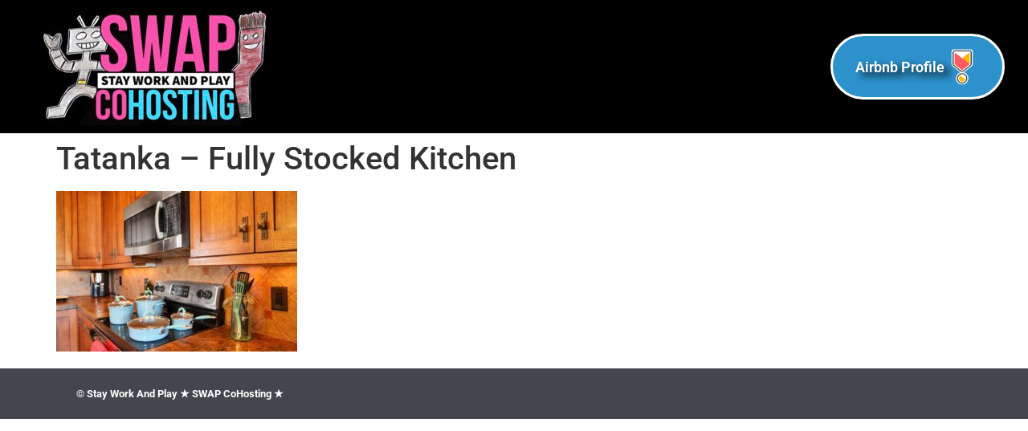

--- FILE ---
content_type: text/html; charset=UTF-8
request_url: https://stayworkandplay.com/?attachment_id=10148
body_size: 11710
content:
<!doctype html>
<html lang="en">
<head>
	<meta charset="UTF-8">
	<meta name="viewport" content="width=device-width, initial-scale=1">
	<link rel="profile" href="https://gmpg.org/xfn/11">
	<meta name='robots' content='index, follow, max-image-preview:large, max-snippet:-1, max-video-preview:-1' />

	<!-- This site is optimized with the Yoast SEO plugin v22.9 - https://yoast.com/wordpress/plugins/seo/ -->
	<title>Tatanka - Fully Stocked Kitchen - Stay Work And Play ★ SWAP CoHosting</title>
	<link rel="canonical" href="https://stayworkandplay.com/" />
	<meta property="og:locale" content="en_US" />
	<meta property="og:type" content="article" />
	<meta property="og:title" content="Tatanka - Fully Stocked Kitchen - Stay Work And Play ★ SWAP CoHosting" />
	<meta property="og:url" content="https://stayworkandplay.com/" />
	<meta property="og:site_name" content="Stay Work And Play ★ SWAP CoHosting" />
	<meta property="article:publisher" content="https://www.facebook.com/SWAPcohosting" />
	<meta property="article:modified_time" content="2021-01-20T12:49:11+00:00" />
	<meta property="og:image" content="https://stayworkandplay.com" />
	<meta property="og:image:width" content="2560" />
	<meta property="og:image:height" content="1707" />
	<meta property="og:image:type" content="image/jpeg" />
	<meta name="twitter:card" content="summary_large_image" />
	<meta name="twitter:site" content="@SWAPLoft" />
	<script type="application/ld+json" class="yoast-schema-graph">{"@context":"https://schema.org","@graph":[{"@type":"WebPage","@id":"https://stayworkandplay.com/","url":"https://stayworkandplay.com/","name":"Tatanka - Fully Stocked Kitchen - Stay Work And Play ★ SWAP CoHosting","isPartOf":{"@id":"https://stayworkandplay.com/#website"},"primaryImageOfPage":{"@id":"https://stayworkandplay.com/#primaryimage"},"image":{"@id":"https://stayworkandplay.com/#primaryimage"},"thumbnailUrl":"https://stayworkandplay.com/wp-content/uploads/2021/01/268-Wambli-Pass-0984-FULL-scaled.jpg","datePublished":"2021-01-20T12:48:48+00:00","dateModified":"2021-01-20T12:49:11+00:00","breadcrumb":{"@id":"https://stayworkandplay.com/#breadcrumb"},"inLanguage":"en","potentialAction":[{"@type":"ReadAction","target":["https://stayworkandplay.com/"]}]},{"@type":"ImageObject","inLanguage":"en","@id":"https://stayworkandplay.com/#primaryimage","url":"https://stayworkandplay.com/wp-content/uploads/2021/01/268-Wambli-Pass-0984-FULL-scaled.jpg","contentUrl":"https://stayworkandplay.com/wp-content/uploads/2021/01/268-Wambli-Pass-0984-FULL-scaled.jpg","width":2560,"height":1707},{"@type":"BreadcrumbList","@id":"https://stayworkandplay.com/#breadcrumb","itemListElement":[{"@type":"ListItem","position":1,"name":"Home","item":"https://stayworkandplay.com/"},{"@type":"ListItem","position":2,"name":"Tatanka &#8211; Fully Stocked Kitchen"}]},{"@type":"WebSite","@id":"https://stayworkandplay.com/#website","url":"https://stayworkandplay.com/","name":"Stay Work And Play ★ SWAP CoHosting","description":"Airbnb CoHost Professionals","publisher":{"@id":"https://stayworkandplay.com/#organization"},"potentialAction":[{"@type":"SearchAction","target":{"@type":"EntryPoint","urlTemplate":"https://stayworkandplay.com/?s={search_term_string}"},"query-input":"required name=search_term_string"}],"inLanguage":"en"},{"@type":"Organization","@id":"https://stayworkandplay.com/#organization","name":"Stay Work And Play ★ SWAP CoHosting","url":"https://stayworkandplay.com/","logo":{"@type":"ImageObject","inLanguage":"en","@id":"https://stayworkandplay.com/#/schema/logo/image/","url":"https://stayworkandplay.com/wp-content/uploads/2021/04/SWAP-CoHosting-Logo.jpg","contentUrl":"https://stayworkandplay.com/wp-content/uploads/2021/04/SWAP-CoHosting-Logo.jpg","width":2191,"height":1069,"caption":"Stay Work And Play ★ SWAP CoHosting"},"image":{"@id":"https://stayworkandplay.com/#/schema/logo/image/"},"sameAs":["https://www.facebook.com/SWAPcohosting","https://x.com/SWAPLoft","https://www.instagram.com/swapcohosting/"]}]}</script>
	<!-- / Yoast SEO plugin. -->


<link rel="alternate" type="application/rss+xml" title="Stay Work And Play ★ SWAP CoHosting &raquo; Feed" href="https://stayworkandplay.com/feed/" />
<link rel="alternate" type="application/rss+xml" title="Stay Work And Play ★ SWAP CoHosting &raquo; Comments Feed" href="https://stayworkandplay.com/comments/feed/" />
<link rel='stylesheet' id='premium-addons-css' href='https://stayworkandplay.com/wp-content/plugins/premium-addons-for-elementor/assets/frontend/min-css/premium-addons.min.css?ver=4.11.64' media='all' />
<link rel='stylesheet' id='premium-pro-css' href='https://stayworkandplay.com/wp-content/plugins/premium-addons-pro/assets/frontend/min-css/premium-addons.min.css?ver=2.9.39' media='all' />
<style id='wp-emoji-styles-inline-css'>

	img.wp-smiley, img.emoji {
		display: inline !important;
		border: none !important;
		box-shadow: none !important;
		height: 1em !important;
		width: 1em !important;
		margin: 0 0.07em !important;
		vertical-align: -0.1em !important;
		background: none !important;
		padding: 0 !important;
	}
</style>
<link rel='stylesheet' id='wp-block-library-css' href='https://stayworkandplay.com/wp-includes/css/dist/block-library/style.min.css?ver=6.5.7' media='all' />
<style id='pdfemb-pdf-embedder-viewer-style-inline-css'>
.wp-block-pdfemb-pdf-embedder-viewer{max-width:none}

</style>
<style id='global-styles-inline-css'>
body{--wp--preset--color--black: #000000;--wp--preset--color--cyan-bluish-gray: #abb8c3;--wp--preset--color--white: #ffffff;--wp--preset--color--pale-pink: #f78da7;--wp--preset--color--vivid-red: #cf2e2e;--wp--preset--color--luminous-vivid-orange: #ff6900;--wp--preset--color--luminous-vivid-amber: #fcb900;--wp--preset--color--light-green-cyan: #7bdcb5;--wp--preset--color--vivid-green-cyan: #00d084;--wp--preset--color--pale-cyan-blue: #8ed1fc;--wp--preset--color--vivid-cyan-blue: #0693e3;--wp--preset--color--vivid-purple: #9b51e0;--wp--preset--gradient--vivid-cyan-blue-to-vivid-purple: linear-gradient(135deg,rgba(6,147,227,1) 0%,rgb(155,81,224) 100%);--wp--preset--gradient--light-green-cyan-to-vivid-green-cyan: linear-gradient(135deg,rgb(122,220,180) 0%,rgb(0,208,130) 100%);--wp--preset--gradient--luminous-vivid-amber-to-luminous-vivid-orange: linear-gradient(135deg,rgba(252,185,0,1) 0%,rgba(255,105,0,1) 100%);--wp--preset--gradient--luminous-vivid-orange-to-vivid-red: linear-gradient(135deg,rgba(255,105,0,1) 0%,rgb(207,46,46) 100%);--wp--preset--gradient--very-light-gray-to-cyan-bluish-gray: linear-gradient(135deg,rgb(238,238,238) 0%,rgb(169,184,195) 100%);--wp--preset--gradient--cool-to-warm-spectrum: linear-gradient(135deg,rgb(74,234,220) 0%,rgb(151,120,209) 20%,rgb(207,42,186) 40%,rgb(238,44,130) 60%,rgb(251,105,98) 80%,rgb(254,248,76) 100%);--wp--preset--gradient--blush-light-purple: linear-gradient(135deg,rgb(255,206,236) 0%,rgb(152,150,240) 100%);--wp--preset--gradient--blush-bordeaux: linear-gradient(135deg,rgb(254,205,165) 0%,rgb(254,45,45) 50%,rgb(107,0,62) 100%);--wp--preset--gradient--luminous-dusk: linear-gradient(135deg,rgb(255,203,112) 0%,rgb(199,81,192) 50%,rgb(65,88,208) 100%);--wp--preset--gradient--pale-ocean: linear-gradient(135deg,rgb(255,245,203) 0%,rgb(182,227,212) 50%,rgb(51,167,181) 100%);--wp--preset--gradient--electric-grass: linear-gradient(135deg,rgb(202,248,128) 0%,rgb(113,206,126) 100%);--wp--preset--gradient--midnight: linear-gradient(135deg,rgb(2,3,129) 0%,rgb(40,116,252) 100%);--wp--preset--font-size--small: 13px;--wp--preset--font-size--medium: 20px;--wp--preset--font-size--large: 36px;--wp--preset--font-size--x-large: 42px;--wp--preset--spacing--20: 0.44rem;--wp--preset--spacing--30: 0.67rem;--wp--preset--spacing--40: 1rem;--wp--preset--spacing--50: 1.5rem;--wp--preset--spacing--60: 2.25rem;--wp--preset--spacing--70: 3.38rem;--wp--preset--spacing--80: 5.06rem;--wp--preset--shadow--natural: 6px 6px 9px rgba(0, 0, 0, 0.2);--wp--preset--shadow--deep: 12px 12px 50px rgba(0, 0, 0, 0.4);--wp--preset--shadow--sharp: 6px 6px 0px rgba(0, 0, 0, 0.2);--wp--preset--shadow--outlined: 6px 6px 0px -3px rgba(255, 255, 255, 1), 6px 6px rgba(0, 0, 0, 1);--wp--preset--shadow--crisp: 6px 6px 0px rgba(0, 0, 0, 1);}body { margin: 0;--wp--style--global--content-size: 800px;--wp--style--global--wide-size: 1200px; }.wp-site-blocks > .alignleft { float: left; margin-right: 2em; }.wp-site-blocks > .alignright { float: right; margin-left: 2em; }.wp-site-blocks > .aligncenter { justify-content: center; margin-left: auto; margin-right: auto; }:where(.wp-site-blocks) > * { margin-block-start: 24px; margin-block-end: 0; }:where(.wp-site-blocks) > :first-child:first-child { margin-block-start: 0; }:where(.wp-site-blocks) > :last-child:last-child { margin-block-end: 0; }body { --wp--style--block-gap: 24px; }:where(body .is-layout-flow)  > :first-child:first-child{margin-block-start: 0;}:where(body .is-layout-flow)  > :last-child:last-child{margin-block-end: 0;}:where(body .is-layout-flow)  > *{margin-block-start: 24px;margin-block-end: 0;}:where(body .is-layout-constrained)  > :first-child:first-child{margin-block-start: 0;}:where(body .is-layout-constrained)  > :last-child:last-child{margin-block-end: 0;}:where(body .is-layout-constrained)  > *{margin-block-start: 24px;margin-block-end: 0;}:where(body .is-layout-flex) {gap: 24px;}:where(body .is-layout-grid) {gap: 24px;}body .is-layout-flow > .alignleft{float: left;margin-inline-start: 0;margin-inline-end: 2em;}body .is-layout-flow > .alignright{float: right;margin-inline-start: 2em;margin-inline-end: 0;}body .is-layout-flow > .aligncenter{margin-left: auto !important;margin-right: auto !important;}body .is-layout-constrained > .alignleft{float: left;margin-inline-start: 0;margin-inline-end: 2em;}body .is-layout-constrained > .alignright{float: right;margin-inline-start: 2em;margin-inline-end: 0;}body .is-layout-constrained > .aligncenter{margin-left: auto !important;margin-right: auto !important;}body .is-layout-constrained > :where(:not(.alignleft):not(.alignright):not(.alignfull)){max-width: var(--wp--style--global--content-size);margin-left: auto !important;margin-right: auto !important;}body .is-layout-constrained > .alignwide{max-width: var(--wp--style--global--wide-size);}body .is-layout-flex{display: flex;}body .is-layout-flex{flex-wrap: wrap;align-items: center;}body .is-layout-flex > *{margin: 0;}body .is-layout-grid{display: grid;}body .is-layout-grid > *{margin: 0;}body{padding-top: 0px;padding-right: 0px;padding-bottom: 0px;padding-left: 0px;}a:where(:not(.wp-element-button)){text-decoration: underline;}.wp-element-button, .wp-block-button__link{background-color: #32373c;border-width: 0;color: #fff;font-family: inherit;font-size: inherit;line-height: inherit;padding: calc(0.667em + 2px) calc(1.333em + 2px);text-decoration: none;}.has-black-color{color: var(--wp--preset--color--black) !important;}.has-cyan-bluish-gray-color{color: var(--wp--preset--color--cyan-bluish-gray) !important;}.has-white-color{color: var(--wp--preset--color--white) !important;}.has-pale-pink-color{color: var(--wp--preset--color--pale-pink) !important;}.has-vivid-red-color{color: var(--wp--preset--color--vivid-red) !important;}.has-luminous-vivid-orange-color{color: var(--wp--preset--color--luminous-vivid-orange) !important;}.has-luminous-vivid-amber-color{color: var(--wp--preset--color--luminous-vivid-amber) !important;}.has-light-green-cyan-color{color: var(--wp--preset--color--light-green-cyan) !important;}.has-vivid-green-cyan-color{color: var(--wp--preset--color--vivid-green-cyan) !important;}.has-pale-cyan-blue-color{color: var(--wp--preset--color--pale-cyan-blue) !important;}.has-vivid-cyan-blue-color{color: var(--wp--preset--color--vivid-cyan-blue) !important;}.has-vivid-purple-color{color: var(--wp--preset--color--vivid-purple) !important;}.has-black-background-color{background-color: var(--wp--preset--color--black) !important;}.has-cyan-bluish-gray-background-color{background-color: var(--wp--preset--color--cyan-bluish-gray) !important;}.has-white-background-color{background-color: var(--wp--preset--color--white) !important;}.has-pale-pink-background-color{background-color: var(--wp--preset--color--pale-pink) !important;}.has-vivid-red-background-color{background-color: var(--wp--preset--color--vivid-red) !important;}.has-luminous-vivid-orange-background-color{background-color: var(--wp--preset--color--luminous-vivid-orange) !important;}.has-luminous-vivid-amber-background-color{background-color: var(--wp--preset--color--luminous-vivid-amber) !important;}.has-light-green-cyan-background-color{background-color: var(--wp--preset--color--light-green-cyan) !important;}.has-vivid-green-cyan-background-color{background-color: var(--wp--preset--color--vivid-green-cyan) !important;}.has-pale-cyan-blue-background-color{background-color: var(--wp--preset--color--pale-cyan-blue) !important;}.has-vivid-cyan-blue-background-color{background-color: var(--wp--preset--color--vivid-cyan-blue) !important;}.has-vivid-purple-background-color{background-color: var(--wp--preset--color--vivid-purple) !important;}.has-black-border-color{border-color: var(--wp--preset--color--black) !important;}.has-cyan-bluish-gray-border-color{border-color: var(--wp--preset--color--cyan-bluish-gray) !important;}.has-white-border-color{border-color: var(--wp--preset--color--white) !important;}.has-pale-pink-border-color{border-color: var(--wp--preset--color--pale-pink) !important;}.has-vivid-red-border-color{border-color: var(--wp--preset--color--vivid-red) !important;}.has-luminous-vivid-orange-border-color{border-color: var(--wp--preset--color--luminous-vivid-orange) !important;}.has-luminous-vivid-amber-border-color{border-color: var(--wp--preset--color--luminous-vivid-amber) !important;}.has-light-green-cyan-border-color{border-color: var(--wp--preset--color--light-green-cyan) !important;}.has-vivid-green-cyan-border-color{border-color: var(--wp--preset--color--vivid-green-cyan) !important;}.has-pale-cyan-blue-border-color{border-color: var(--wp--preset--color--pale-cyan-blue) !important;}.has-vivid-cyan-blue-border-color{border-color: var(--wp--preset--color--vivid-cyan-blue) !important;}.has-vivid-purple-border-color{border-color: var(--wp--preset--color--vivid-purple) !important;}.has-vivid-cyan-blue-to-vivid-purple-gradient-background{background: var(--wp--preset--gradient--vivid-cyan-blue-to-vivid-purple) !important;}.has-light-green-cyan-to-vivid-green-cyan-gradient-background{background: var(--wp--preset--gradient--light-green-cyan-to-vivid-green-cyan) !important;}.has-luminous-vivid-amber-to-luminous-vivid-orange-gradient-background{background: var(--wp--preset--gradient--luminous-vivid-amber-to-luminous-vivid-orange) !important;}.has-luminous-vivid-orange-to-vivid-red-gradient-background{background: var(--wp--preset--gradient--luminous-vivid-orange-to-vivid-red) !important;}.has-very-light-gray-to-cyan-bluish-gray-gradient-background{background: var(--wp--preset--gradient--very-light-gray-to-cyan-bluish-gray) !important;}.has-cool-to-warm-spectrum-gradient-background{background: var(--wp--preset--gradient--cool-to-warm-spectrum) !important;}.has-blush-light-purple-gradient-background{background: var(--wp--preset--gradient--blush-light-purple) !important;}.has-blush-bordeaux-gradient-background{background: var(--wp--preset--gradient--blush-bordeaux) !important;}.has-luminous-dusk-gradient-background{background: var(--wp--preset--gradient--luminous-dusk) !important;}.has-pale-ocean-gradient-background{background: var(--wp--preset--gradient--pale-ocean) !important;}.has-electric-grass-gradient-background{background: var(--wp--preset--gradient--electric-grass) !important;}.has-midnight-gradient-background{background: var(--wp--preset--gradient--midnight) !important;}.has-small-font-size{font-size: var(--wp--preset--font-size--small) !important;}.has-medium-font-size{font-size: var(--wp--preset--font-size--medium) !important;}.has-large-font-size{font-size: var(--wp--preset--font-size--large) !important;}.has-x-large-font-size{font-size: var(--wp--preset--font-size--x-large) !important;}
.wp-block-navigation a:where(:not(.wp-element-button)){color: inherit;}
.wp-block-pullquote{font-size: 1.5em;line-height: 1.6;}
</style>
<link rel='stylesheet' id='hello-elementor-css' href='https://stayworkandplay.com/wp-content/themes/hello-elementor/assets/css/reset.css?ver=3.4.4' media='all' />
<link rel='stylesheet' id='hello-elementor-theme-style-css' href='https://stayworkandplay.com/wp-content/themes/hello-elementor/assets/css/theme.css?ver=3.4.4' media='all' />
<link rel='stylesheet' id='hello-elementor-header-footer-css' href='https://stayworkandplay.com/wp-content/themes/hello-elementor/assets/css/header-footer.css?ver=3.4.4' media='all' />
<link rel='stylesheet' id='e-animation-float-css' href='https://stayworkandplay.com/wp-content/plugins/elementor/assets/lib/animations/styles/e-animation-float.min.css?ver=3.31.0-beta1' media='all' />
<link rel='stylesheet' id='e-animation-fadeInLeft-css' href='https://stayworkandplay.com/wp-content/plugins/elementor/assets/lib/animations/styles/fadeInLeft.min.css?ver=3.31.0-beta1' media='all' />
<link rel='stylesheet' id='elementor-frontend-css' href='https://stayworkandplay.com/wp-content/plugins/elementor/assets/css/frontend.min.css?ver=3.31.0-beta1' media='all' />
<link rel='stylesheet' id='widget-image-css' href='https://stayworkandplay.com/wp-content/plugins/elementor/assets/css/widget-image.min.css?ver=3.31.0-beta1' media='all' />
<link rel='stylesheet' id='widget-divider-css' href='https://stayworkandplay.com/wp-content/plugins/elementor/assets/css/widget-divider.min.css?ver=3.31.0-beta1' media='all' />
<link rel='stylesheet' id='e-animation-fadeInRight-css' href='https://stayworkandplay.com/wp-content/plugins/elementor/assets/lib/animations/styles/fadeInRight.min.css?ver=3.31.0-beta1' media='all' />
<link rel='stylesheet' id='pa-glass-css' href='https://stayworkandplay.com/wp-content/plugins/premium-addons-for-elementor/assets/frontend/min-css/liquid-glass.min.css?ver=4.11.64' media='all' />
<link rel='stylesheet' id='pa-btn-css' href='https://stayworkandplay.com/wp-content/plugins/premium-addons-for-elementor/assets/frontend/min-css/button-line.min.css?ver=4.11.64' media='all' />
<link rel='stylesheet' id='e-sticky-css' href='https://stayworkandplay.com/wp-content/plugins/elementor-pro/assets/css/modules/sticky.min.css?ver=3.30.0-beta1' media='all' />
<link rel='stylesheet' id='e-animation-fadeInDown-css' href='https://stayworkandplay.com/wp-content/plugins/elementor/assets/lib/animations/styles/fadeInDown.min.css?ver=3.31.0-beta1' media='all' />
<link rel='stylesheet' id='widget-heading-css' href='https://stayworkandplay.com/wp-content/plugins/elementor/assets/css/widget-heading.min.css?ver=3.31.0-beta1' media='all' />
<link rel='stylesheet' id='elementor-icons-css' href='https://stayworkandplay.com/wp-content/plugins/elementor/assets/lib/eicons/css/elementor-icons.min.css?ver=5.43.0' media='all' />
<link rel='stylesheet' id='elementor-post-7602-css' href='https://stayworkandplay.com/wp-content/uploads/elementor/css/post-7602.css?ver=1768422782' media='all' />
<link rel='stylesheet' id='font-awesome-5-all-css' href='https://stayworkandplay.com/wp-content/plugins/elementor/assets/lib/font-awesome/css/all.min.css?ver=4.11.64' media='all' />
<link rel='stylesheet' id='font-awesome-4-shim-css' href='https://stayworkandplay.com/wp-content/plugins/elementor/assets/lib/font-awesome/css/v4-shims.min.css?ver=3.31.0-beta1' media='all' />
<link rel='stylesheet' id='elementor-post-8827-css' href='https://stayworkandplay.com/wp-content/uploads/elementor/css/post-8827.css?ver=1768422783' media='all' />
<link rel='stylesheet' id='elementor-post-9118-css' href='https://stayworkandplay.com/wp-content/uploads/elementor/css/post-9118.css?ver=1768422783' media='all' />
<link rel='stylesheet' id='elementor-gf-local-roboto-css' href='https://stayworkandplay.com/wp-content/uploads/elementor/google-fonts/css/roboto.css?ver=1742244263' media='all' />
<link rel='stylesheet' id='elementor-gf-local-robotoslab-css' href='https://stayworkandplay.com/wp-content/uploads/elementor/google-fonts/css/robotoslab.css?ver=1742244275' media='all' />
<script src="https://stayworkandplay.com/wp-includes/js/jquery/jquery.min.js?ver=3.7.1" id="jquery-core-js"></script>
<script src="https://stayworkandplay.com/wp-includes/js/jquery/jquery-migrate.min.js?ver=3.4.1" id="jquery-migrate-js"></script>
<script src="https://stayworkandplay.com/wp-content/plugins/elementor/assets/lib/font-awesome/js/v4-shims.min.js?ver=3.31.0-beta1" id="font-awesome-4-shim-js"></script>
<link rel="https://api.w.org/" href="https://stayworkandplay.com/wp-json/" /><link rel="alternate" type="application/json" href="https://stayworkandplay.com/wp-json/wp/v2/media/10148" /><link rel="EditURI" type="application/rsd+xml" title="RSD" href="https://stayworkandplay.com/xmlrpc.php?rsd" />
<meta name="generator" content="WordPress 6.5.7" />
<link rel='shortlink' href='https://stayworkandplay.com/?p=10148' />
<link rel="alternate" type="application/json+oembed" href="https://stayworkandplay.com/wp-json/oembed/1.0/embed?url=https%3A%2F%2Fstayworkandplay.com%2F%3Fattachment_id%3D10148" />
<link rel="alternate" type="text/xml+oembed" href="https://stayworkandplay.com/wp-json/oembed/1.0/embed?url=https%3A%2F%2Fstayworkandplay.com%2F%3Fattachment_id%3D10148&#038;format=xml" />
<meta name="generator" content="Elementor 3.31.0-beta1; features: e_element_cache; settings: css_print_method-external, google_font-enabled, font_display-auto">
			<style>
				.e-con.e-parent:nth-of-type(n+4):not(.e-lazyloaded):not(.e-no-lazyload),
				.e-con.e-parent:nth-of-type(n+4):not(.e-lazyloaded):not(.e-no-lazyload) * {
					background-image: none !important;
				}
				@media screen and (max-height: 1024px) {
					.e-con.e-parent:nth-of-type(n+3):not(.e-lazyloaded):not(.e-no-lazyload),
					.e-con.e-parent:nth-of-type(n+3):not(.e-lazyloaded):not(.e-no-lazyload) * {
						background-image: none !important;
					}
				}
				@media screen and (max-height: 640px) {
					.e-con.e-parent:nth-of-type(n+2):not(.e-lazyloaded):not(.e-no-lazyload),
					.e-con.e-parent:nth-of-type(n+2):not(.e-lazyloaded):not(.e-no-lazyload) * {
						background-image: none !important;
					}
				}
			</style>
			<link rel="icon" href="https://stayworkandplay.com/wp-content/uploads/2021/06/5_Star_Favicon_SWAP_CoHosting-removebg-preview-150x150.png" sizes="32x32" />
<link rel="icon" href="https://stayworkandplay.com/wp-content/uploads/2021/06/5_Star_Favicon_SWAP_CoHosting-removebg-preview-300x300.png" sizes="192x192" />
<link rel="apple-touch-icon" href="https://stayworkandplay.com/wp-content/uploads/2021/06/5_Star_Favicon_SWAP_CoHosting-removebg-preview-300x300.png" />
<meta name="msapplication-TileImage" content="https://stayworkandplay.com/wp-content/uploads/2021/06/5_Star_Favicon_SWAP_CoHosting-removebg-preview-300x300.png" />
</head>
<body data-rsssl=1 class="attachment attachment-template-default single single-attachment postid-10148 attachmentid-10148 attachment-jpeg wp-custom-logo wp-embed-responsive hello-elementor-default elementor-default elementor-kit-7602">


<a class="skip-link screen-reader-text" href="#content">Skip to content</a>

		<div data-elementor-type="header" data-elementor-id="8827" class="elementor elementor-8827 elementor-location-header" data-elementor-post-type="elementor_library">
					<header class="elementor-section elementor-top-section elementor-element elementor-element-bd9fb7f elementor-section-content-middle elementor-section-height-min-height elementor-section-full_width elementor-section-height-default elementor-section-items-middle elementor-invisible" data-id="bd9fb7f" data-element_type="section" data-settings="{&quot;background_background&quot;:&quot;classic&quot;,&quot;sticky&quot;:&quot;top&quot;,&quot;animation&quot;:&quot;fadeInDown&quot;,&quot;sticky_on&quot;:[&quot;desktop&quot;],&quot;sticky_offset&quot;:0,&quot;sticky_effects_offset&quot;:0,&quot;sticky_anchor_link_offset&quot;:0}">
						<div class="elementor-container elementor-column-gap-no">
					<div class="elementor-column elementor-col-50 elementor-top-column elementor-element elementor-element-b60d27c" data-id="b60d27c" data-element_type="column">
			<div class="elementor-widget-wrap elementor-element-populated">
						<section class="elementor-section elementor-inner-section elementor-element elementor-element-bc64036 elementor-section-boxed elementor-section-height-default elementor-section-height-default" data-id="bc64036" data-element_type="section">
						<div class="elementor-container elementor-column-gap-default">
					<div class="elementor-column elementor-col-100 elementor-inner-column elementor-element elementor-element-2149285" data-id="2149285" data-element_type="column">
			<div class="elementor-widget-wrap elementor-element-populated">
						<div class="elementor-element elementor-element-8c39362 elementor-hidden-phone elementor-invisible elementor-widget elementor-widget-image" data-id="8c39362" data-element_type="widget" data-settings="{&quot;_animation&quot;:&quot;fadeInLeft&quot;}" data-widget_type="image.default">
				<div class="elementor-widget-container">
																<a href="https://stayworkandplay.com/" target="_blank">
							<img width="300" height="146" src="https://stayworkandplay.com/wp-content/uploads/2021/04/SWAP-CoHosting-Logo-300x146.jpg" class="elementor-animation-float attachment-medium size-medium wp-image-11816" alt="" srcset="https://stayworkandplay.com/wp-content/uploads/2021/04/SWAP-CoHosting-Logo-300x146.jpg 300w, https://stayworkandplay.com/wp-content/uploads/2021/04/SWAP-CoHosting-Logo-1024x500.jpg 1024w, https://stayworkandplay.com/wp-content/uploads/2021/04/SWAP-CoHosting-Logo-768x375.jpg 768w, https://stayworkandplay.com/wp-content/uploads/2021/04/SWAP-CoHosting-Logo-1536x749.jpg 1536w, https://stayworkandplay.com/wp-content/uploads/2021/04/SWAP-CoHosting-Logo-2048x999.jpg 2048w" sizes="(max-width: 300px) 100vw, 300px" />								</a>
															</div>
				</div>
					</div>
		</div>
					</div>
		</section>
				<div class="elementor-element elementor-element-61480f9 elementor-hidden-desktop elementor-hidden-tablet elementor-invisible elementor-widget elementor-widget-image" data-id="61480f9" data-element_type="widget" data-settings="{&quot;_animation&quot;:&quot;fadeInLeft&quot;}" data-widget_type="image.default">
				<div class="elementor-widget-container">
																<a href="https://stayworkandplay.com/" target="_blank">
							<img width="300" height="146" src="https://stayworkandplay.com/wp-content/uploads/2021/04/SWAP-CoHosting-Logo-300x146.jpg" class="elementor-animation-float attachment-medium size-medium wp-image-11816" alt="" srcset="https://stayworkandplay.com/wp-content/uploads/2021/04/SWAP-CoHosting-Logo-300x146.jpg 300w, https://stayworkandplay.com/wp-content/uploads/2021/04/SWAP-CoHosting-Logo-1024x500.jpg 1024w, https://stayworkandplay.com/wp-content/uploads/2021/04/SWAP-CoHosting-Logo-768x375.jpg 768w, https://stayworkandplay.com/wp-content/uploads/2021/04/SWAP-CoHosting-Logo-1536x749.jpg 1536w, https://stayworkandplay.com/wp-content/uploads/2021/04/SWAP-CoHosting-Logo-2048x999.jpg 2048w" sizes="(max-width: 300px) 100vw, 300px" />								</a>
															</div>
				</div>
					</div>
		</div>
				<div class="elementor-column elementor-col-50 elementor-top-column elementor-element elementor-element-b53fdcb" data-id="b53fdcb" data-element_type="column">
			<div class="elementor-widget-wrap elementor-element-populated">
						<section class="elementor-section elementor-inner-section elementor-element elementor-element-211859e elementor-hidden-phone elementor-section-boxed elementor-section-height-default elementor-section-height-default" data-id="211859e" data-element_type="section">
						<div class="elementor-container elementor-column-gap-default">
					<div class="elementor-column elementor-col-50 elementor-inner-column elementor-element elementor-element-2959677 elementor-hidden-phone" data-id="2959677" data-element_type="column">
			<div class="elementor-widget-wrap elementor-element-populated">
						<div class="elementor-element elementor-element-0877300 elementor-widget-divider--view-line elementor-widget elementor-widget-divider" data-id="0877300" data-element_type="widget" data-widget_type="divider.default">
				<div class="elementor-widget-container">
							<div class="elementor-divider">
			<span class="elementor-divider-separator">
						</span>
		</div>
						</div>
				</div>
					</div>
		</div>
				<div class="elementor-column elementor-col-50 elementor-inner-column elementor-element elementor-element-63dd388" data-id="63dd388" data-element_type="column">
			<div class="elementor-widget-wrap elementor-element-populated">
						<div class="elementor-element elementor-element-a3c3fd9 elementor-invisible elementor-widget elementor-widget-premium-addon-button" data-id="a3c3fd9" data-element_type="widget" data-settings="{&quot;_animation&quot;:&quot;fadeInRight&quot;}" data-widget_type="premium-addon-button.default">
				<div class="elementor-widget-container">
					

		<a class="premium-button premium-button-style5 premium-btn-lg premium-button-style5-radialout" href="https://www.airbnb.com/users/3323899/listings?user_id=3323899&#038;s=2" target="_blank">
			<div class="premium-button-text-icon-wrapper">
				
																		<svg xmlns="http://www.w3.org/2000/svg" viewBox="0 0 69 115"><path d="m68.9983171 49.2200074c-.001683 2.9358823-1.6459025 5.8024264-4.3974878 7.8470588l-24.4344147 19.1542647c8.3944391 2.4623529 14.5287074 10.2519117 14.5287074 19.4840441 0 11.207426-9.0423659 20.294118-20.195122 20.294118s-20.195122-9.086692-20.195122-20.294118c0-9.2422794 6.1460488-17.0402941 14.5556342-19.4925l-24.52360976-19.1965441c-3.0612439-2.6399265-4.33858537-4.8705883-4.33690244-7.7963235v-40.94507358c.00168293-3.51933823 3.81014634-7.27882353 7.30895122-7.27544117h54.38209758c3.5004878.00338235 7.3089512 3.75948529 7.3072683 7.27544117-.001683 4.01992648-.001683 9.08161768 0 19.95419118v.8625c.0016829 11.8314706.0016829 16.3807353 0 20.1283824" fill="#fff"></path><path d="m62.2682927 48.35125c0 1.5778676-.9542195 3.2605882-2.6926829 4.5661765l-22.4872683 17.8503676c-1.5533415 1.2294853-3.589683 1.2311765-5.1379756 0l-22.49400005-17.8233088c-2.04307317-1.7875735-2.72465853-2.9950735-2.72465853-4.5915441v-37.2058824c0-1.40536762 1.98080488-3.38404409 3.36417068-3.38235292h48.806561c1.3867317.00169118 3.3658537 1.97867647 3.3658537 3.38235292-.0016829 3.6529412-.0016829 8.2529412 0 18.1327941v.7847059c.0016829 10.7474265.0016829 14.882353 0 18.2866912m3.3658536-18.2883824v-.7830147c-.0016829-9.8781617-.0016829-14.4798529 0-18.1311029.001683-3.2775-3.4887073-6.76301471-6.7300243-6.76639706h-48.806561c-3.23963417-.00338235-6.73002441 3.48720588-6.73170734 6.76470586v37.2058824c-.00168293 2.7058823 1.16626829 4.7691176 3.94478049 7.1959559l22.55290245 17.8740441c2.7700975 2.2019117 6.5331219 2.2002206 9.3099512-.0016912l22.4552927-17.8216176c2.5041951-1.8839706 4.0036829-4.5306618 4.0053658-7.2466912.001683-3.4060294.001683-7.5392647 0-18.2900736m-31.1341463 79.1724264c-7.4351707 0-13.4634146-6.057794-13.4634146-13.5294116 0-7.4716177 6.0282439-13.5294118 13.4634146-13.5294118s13.4634146 6.0577941 13.4634146 13.5294118c0 7.4716176-6.0282439 13.5294116-13.4634146 13.5294116m0-30.4411764c-9.2948049 0-16.8292683 7.5713971-16.8292683 16.9117648 0 9.3403676 7.5344634 16.9117646 16.8292683 16.9117646s16.8292683-7.571397 16.8292683-16.9117646c0-9.3403677-7.5344634-16.9117648-16.8292683-16.9117648" fill="#484848"></path><path d="m10.394261 49.4396912 48.5086829-38.2933088v38.0514705l-24.4529268 19.2438971zm34.0668146 50.0217867c-1.4826585 4.1095591-5.3045854 7.0538971-9.8299756 7.0538971-5.8060976 0-10.511561-4.824926-10.511561-10.7727941 0-3.6833824 1.8091464-6.9270588 4.5607317-8.8702206z" fill="#ffb400"></path><path d="m34.451 68.647-24.354-19.448v-38.052l48.805 38.052z" fill="#ff5a5f"></path></svg>															
									<span >
						Airbnb Profile					</span>
							</div>

			
			
			
		</a>


						</div>
				</div>
					</div>
		</div>
					</div>
		</section>
				<section class="elementor-section elementor-inner-section elementor-element elementor-element-0bc7a99 elementor-hidden-desktop elementor-hidden-tablet elementor-section-boxed elementor-section-height-default elementor-section-height-default" data-id="0bc7a99" data-element_type="section">
						<div class="elementor-container elementor-column-gap-default">
					<div class="elementor-column elementor-col-50 elementor-inner-column elementor-element elementor-element-fe73f8a elementor-hidden-phone" data-id="fe73f8a" data-element_type="column">
			<div class="elementor-widget-wrap elementor-element-populated">
						<div class="elementor-element elementor-element-4da2d77 elementor-widget-divider--view-line elementor-widget elementor-widget-divider" data-id="4da2d77" data-element_type="widget" data-widget_type="divider.default">
				<div class="elementor-widget-container">
							<div class="elementor-divider">
			<span class="elementor-divider-separator">
						</span>
		</div>
						</div>
				</div>
					</div>
		</div>
				<div class="elementor-column elementor-col-50 elementor-inner-column elementor-element elementor-element-37ade10" data-id="37ade10" data-element_type="column">
			<div class="elementor-widget-wrap elementor-element-populated">
						<div class="elementor-element elementor-element-4417807 elementor-invisible elementor-widget elementor-widget-premium-addon-button" data-id="4417807" data-element_type="widget" data-settings="{&quot;_animation&quot;:&quot;fadeInRight&quot;}" data-widget_type="premium-addon-button.default">
				<div class="elementor-widget-container">
					

		<a class="premium-button premium-button-style5 premium-btn-lg premium-button-style5-radialout" href="https://www.airbnb.com/users/3323899/listings?user_id=3323899&#038;s=2" target="_blank">
			<div class="premium-button-text-icon-wrapper">
				
																		<svg xmlns="http://www.w3.org/2000/svg" viewBox="0 0 69 115"><path d="m68.9983171 49.2200074c-.001683 2.9358823-1.6459025 5.8024264-4.3974878 7.8470588l-24.4344147 19.1542647c8.3944391 2.4623529 14.5287074 10.2519117 14.5287074 19.4840441 0 11.207426-9.0423659 20.294118-20.195122 20.294118s-20.195122-9.086692-20.195122-20.294118c0-9.2422794 6.1460488-17.0402941 14.5556342-19.4925l-24.52360976-19.1965441c-3.0612439-2.6399265-4.33858537-4.8705883-4.33690244-7.7963235v-40.94507358c.00168293-3.51933823 3.81014634-7.27882353 7.30895122-7.27544117h54.38209758c3.5004878.00338235 7.3089512 3.75948529 7.3072683 7.27544117-.001683 4.01992648-.001683 9.08161768 0 19.95419118v.8625c.0016829 11.8314706.0016829 16.3807353 0 20.1283824" fill="#fff"></path><path d="m62.2682927 48.35125c0 1.5778676-.9542195 3.2605882-2.6926829 4.5661765l-22.4872683 17.8503676c-1.5533415 1.2294853-3.589683 1.2311765-5.1379756 0l-22.49400005-17.8233088c-2.04307317-1.7875735-2.72465853-2.9950735-2.72465853-4.5915441v-37.2058824c0-1.40536762 1.98080488-3.38404409 3.36417068-3.38235292h48.806561c1.3867317.00169118 3.3658537 1.97867647 3.3658537 3.38235292-.0016829 3.6529412-.0016829 8.2529412 0 18.1327941v.7847059c.0016829 10.7474265.0016829 14.882353 0 18.2866912m3.3658536-18.2883824v-.7830147c-.0016829-9.8781617-.0016829-14.4798529 0-18.1311029.001683-3.2775-3.4887073-6.76301471-6.7300243-6.76639706h-48.806561c-3.23963417-.00338235-6.73002441 3.48720588-6.73170734 6.76470586v37.2058824c-.00168293 2.7058823 1.16626829 4.7691176 3.94478049 7.1959559l22.55290245 17.8740441c2.7700975 2.2019117 6.5331219 2.2002206 9.3099512-.0016912l22.4552927-17.8216176c2.5041951-1.8839706 4.0036829-4.5306618 4.0053658-7.2466912.001683-3.4060294.001683-7.5392647 0-18.2900736m-31.1341463 79.1724264c-7.4351707 0-13.4634146-6.057794-13.4634146-13.5294116 0-7.4716177 6.0282439-13.5294118 13.4634146-13.5294118s13.4634146 6.0577941 13.4634146 13.5294118c0 7.4716176-6.0282439 13.5294116-13.4634146 13.5294116m0-30.4411764c-9.2948049 0-16.8292683 7.5713971-16.8292683 16.9117648 0 9.3403676 7.5344634 16.9117646 16.8292683 16.9117646s16.8292683-7.571397 16.8292683-16.9117646c0-9.3403677-7.5344634-16.9117648-16.8292683-16.9117648" fill="#484848"></path><path d="m10.394261 49.4396912 48.5086829-38.2933088v38.0514705l-24.4529268 19.2438971zm34.0668146 50.0217867c-1.4826585 4.1095591-5.3045854 7.0538971-9.8299756 7.0538971-5.8060976 0-10.511561-4.824926-10.511561-10.7727941 0-3.6833824 1.8091464-6.9270588 4.5607317-8.8702206z" fill="#ffb400"></path><path d="m34.451 68.647-24.354-19.448v-38.052l48.805 38.052z" fill="#ff5a5f"></path></svg>															
									<span >
						Airbnb Profile					</span>
							</div>

			
			
			
		</a>


						</div>
				</div>
					</div>
		</div>
					</div>
		</section>
					</div>
		</div>
					</div>
		</header>
				</div>
		
<main id="content" class="site-main post-10148 attachment type-attachment status-inherit hentry">

			<div class="page-header">
			<h1 class="entry-title">Tatanka &#8211; Fully Stocked Kitchen</h1>		</div>
	
	<div class="page-content">
		<p class="attachment"><a href='https://stayworkandplay.com/wp-content/uploads/2021/01/268-Wambli-Pass-0984-FULL-scaled.jpg'><img fetchpriority="high" decoding="async" width="300" height="200" src="https://stayworkandplay.com/wp-content/uploads/2021/01/268-Wambli-Pass-0984-FULL-300x200.jpg" class="attachment-medium size-medium" alt="" srcset="https://stayworkandplay.com/wp-content/uploads/2021/01/268-Wambli-Pass-0984-FULL-300x200.jpg 300w, https://stayworkandplay.com/wp-content/uploads/2021/01/268-Wambli-Pass-0984-FULL-1024x683.jpg 1024w, https://stayworkandplay.com/wp-content/uploads/2021/01/268-Wambli-Pass-0984-FULL-768x512.jpg 768w, https://stayworkandplay.com/wp-content/uploads/2021/01/268-Wambli-Pass-0984-FULL-1536x1024.jpg 1536w, https://stayworkandplay.com/wp-content/uploads/2021/01/268-Wambli-Pass-0984-FULL-2048x1365.jpg 2048w" sizes="(max-width: 300px) 100vw, 300px" /></a></p>

		
			</div>

	
</main>

			<div data-elementor-type="footer" data-elementor-id="9118" class="elementor elementor-9118 elementor-location-footer" data-elementor-post-type="elementor_library">
					<footer class="elementor-section elementor-top-section elementor-element elementor-element-22076e06 elementor-section-height-min-height elementor-section-content-middle elementor-section-boxed elementor-section-height-default elementor-section-items-middle" data-id="22076e06" data-element_type="section" data-settings="{&quot;background_background&quot;:&quot;classic&quot;}">
						<div class="elementor-container elementor-column-gap-default">
					<div class="elementor-column elementor-col-100 elementor-top-column elementor-element elementor-element-36a3883d" data-id="36a3883d" data-element_type="column">
			<div class="elementor-widget-wrap elementor-element-populated">
						<div class="elementor-element elementor-element-dc05750 elementor-widget elementor-widget-heading" data-id="dc05750" data-element_type="widget" data-widget_type="heading.default">
				<div class="elementor-widget-container">
					<p class="elementor-heading-title elementor-size-default"><a href="https://StayWorkAndPlay.com/Airbnb-CoHost" target="_blank">© Stay Work And Play ★ SWAP CoHosting ★</a></p>				</div>
				</div>
					</div>
		</div>
					</div>
		</footer>
				</div>
		
<script>
  (function(i,s,o,g,r,a,m){i['GoogleAnalyticsObject']=r;i[r]=i[r]||function(){
  (i[r].q=i[r].q||[]).push(arguments)},i[r].l=1*new Date();a=s.createElement(o),
  m=s.getElementsByTagName(o)[0];a.async=1;a.src=g;m.parentNode.insertBefore(a,m)
  })(window,document,'script','https://www.google-analytics.com/analytics.js','ga');

  ga('create', 'UA-91555286-1', 'auto');
  ga('send', 'pageview');

</script>			<script>
				const lazyloadRunObserver = () => {
					const lazyloadBackgrounds = document.querySelectorAll( `.e-con.e-parent:not(.e-lazyloaded)` );
					const lazyloadBackgroundObserver = new IntersectionObserver( ( entries ) => {
						entries.forEach( ( entry ) => {
							if ( entry.isIntersecting ) {
								let lazyloadBackground = entry.target;
								if( lazyloadBackground ) {
									lazyloadBackground.classList.add( 'e-lazyloaded' );
								}
								lazyloadBackgroundObserver.unobserve( entry.target );
							}
						});
					}, { rootMargin: '200px 0px 200px 0px' } );
					lazyloadBackgrounds.forEach( ( lazyloadBackground ) => {
						lazyloadBackgroundObserver.observe( lazyloadBackground );
					} );
				};
				const events = [
					'DOMContentLoaded',
					'elementor/lazyload/observe',
				];
				events.forEach( ( event ) => {
					document.addEventListener( event, lazyloadRunObserver );
				} );
			</script>
			<script id="rocket-browser-checker-js-after">
"use strict";var _createClass=function(){function defineProperties(target,props){for(var i=0;i<props.length;i++){var descriptor=props[i];descriptor.enumerable=descriptor.enumerable||!1,descriptor.configurable=!0,"value"in descriptor&&(descriptor.writable=!0),Object.defineProperty(target,descriptor.key,descriptor)}}return function(Constructor,protoProps,staticProps){return protoProps&&defineProperties(Constructor.prototype,protoProps),staticProps&&defineProperties(Constructor,staticProps),Constructor}}();function _classCallCheck(instance,Constructor){if(!(instance instanceof Constructor))throw new TypeError("Cannot call a class as a function")}var RocketBrowserCompatibilityChecker=function(){function RocketBrowserCompatibilityChecker(options){_classCallCheck(this,RocketBrowserCompatibilityChecker),this.passiveSupported=!1,this._checkPassiveOption(this),this.options=!!this.passiveSupported&&options}return _createClass(RocketBrowserCompatibilityChecker,[{key:"_checkPassiveOption",value:function(self){try{var options={get passive(){return!(self.passiveSupported=!0)}};window.addEventListener("test",null,options),window.removeEventListener("test",null,options)}catch(err){self.passiveSupported=!1}}},{key:"initRequestIdleCallback",value:function(){!1 in window&&(window.requestIdleCallback=function(cb){var start=Date.now();return setTimeout(function(){cb({didTimeout:!1,timeRemaining:function(){return Math.max(0,50-(Date.now()-start))}})},1)}),!1 in window&&(window.cancelIdleCallback=function(id){return clearTimeout(id)})}},{key:"isDataSaverModeOn",value:function(){return"connection"in navigator&&!0===navigator.connection.saveData}},{key:"supportsLinkPrefetch",value:function(){var elem=document.createElement("link");return elem.relList&&elem.relList.supports&&elem.relList.supports("prefetch")&&window.IntersectionObserver&&"isIntersecting"in IntersectionObserverEntry.prototype}},{key:"isSlowConnection",value:function(){return"connection"in navigator&&"effectiveType"in navigator.connection&&("2g"===navigator.connection.effectiveType||"slow-2g"===navigator.connection.effectiveType)}}]),RocketBrowserCompatibilityChecker}();
</script>
<script id="rocket-preload-links-js-extra">
var RocketPreloadLinksConfig = {"excludeUris":"\/cherry-a-new-calendar\/|\/sean\/|\/augie\/|\/imn\/|\/superwomen\/|\/(?:.+\/)?feed(?:\/(?:.+\/?)?)?$|\/(?:.+\/)?embed\/|\/(index.php\/)?(.*)wp-json(\/.*|$)|\/refer\/|\/go\/|\/recommend\/|\/recommends\/","usesTrailingSlash":"","imageExt":"jpg|jpeg|gif|png|tiff|bmp|webp|avif|pdf|doc|docx|xls|xlsx|php","fileExt":"jpg|jpeg|gif|png|tiff|bmp|webp|avif|pdf|doc|docx|xls|xlsx|php|html|htm","siteUrl":"https:\/\/stayworkandplay.com","onHoverDelay":"100","rateThrottle":"3"};
</script>
<script id="rocket-preload-links-js-after">
(function() {
"use strict";var r="function"==typeof Symbol&&"symbol"==typeof Symbol.iterator?function(e){return typeof e}:function(e){return e&&"function"==typeof Symbol&&e.constructor===Symbol&&e!==Symbol.prototype?"symbol":typeof e},e=function(){function i(e,t){for(var n=0;n<t.length;n++){var i=t[n];i.enumerable=i.enumerable||!1,i.configurable=!0,"value"in i&&(i.writable=!0),Object.defineProperty(e,i.key,i)}}return function(e,t,n){return t&&i(e.prototype,t),n&&i(e,n),e}}();function i(e,t){if(!(e instanceof t))throw new TypeError("Cannot call a class as a function")}var t=function(){function n(e,t){i(this,n),this.browser=e,this.config=t,this.options=this.browser.options,this.prefetched=new Set,this.eventTime=null,this.threshold=1111,this.numOnHover=0}return e(n,[{key:"init",value:function(){!this.browser.supportsLinkPrefetch()||this.browser.isDataSaverModeOn()||this.browser.isSlowConnection()||(this.regex={excludeUris:RegExp(this.config.excludeUris,"i"),images:RegExp(".("+this.config.imageExt+")$","i"),fileExt:RegExp(".("+this.config.fileExt+")$","i")},this._initListeners(this))}},{key:"_initListeners",value:function(e){-1<this.config.onHoverDelay&&document.addEventListener("mouseover",e.listener.bind(e),e.listenerOptions),document.addEventListener("mousedown",e.listener.bind(e),e.listenerOptions),document.addEventListener("touchstart",e.listener.bind(e),e.listenerOptions)}},{key:"listener",value:function(e){var t=e.target.closest("a"),n=this._prepareUrl(t);if(null!==n)switch(e.type){case"mousedown":case"touchstart":this._addPrefetchLink(n);break;case"mouseover":this._earlyPrefetch(t,n,"mouseout")}}},{key:"_earlyPrefetch",value:function(t,e,n){var i=this,r=setTimeout(function(){if(r=null,0===i.numOnHover)setTimeout(function(){return i.numOnHover=0},1e3);else if(i.numOnHover>i.config.rateThrottle)return;i.numOnHover++,i._addPrefetchLink(e)},this.config.onHoverDelay);t.addEventListener(n,function e(){t.removeEventListener(n,e,{passive:!0}),null!==r&&(clearTimeout(r),r=null)},{passive:!0})}},{key:"_addPrefetchLink",value:function(i){return this.prefetched.add(i.href),new Promise(function(e,t){var n=document.createElement("link");n.rel="prefetch",n.href=i.href,n.onload=e,n.onerror=t,document.head.appendChild(n)}).catch(function(){})}},{key:"_prepareUrl",value:function(e){if(null===e||"object"!==(void 0===e?"undefined":r(e))||!1 in e||-1===["http:","https:"].indexOf(e.protocol))return null;var t=e.href.substring(0,this.config.siteUrl.length),n=this._getPathname(e.href,t),i={original:e.href,protocol:e.protocol,origin:t,pathname:n,href:t+n};return this._isLinkOk(i)?i:null}},{key:"_getPathname",value:function(e,t){var n=t?e.substring(this.config.siteUrl.length):e;return n.startsWith("/")||(n="/"+n),this._shouldAddTrailingSlash(n)?n+"/":n}},{key:"_shouldAddTrailingSlash",value:function(e){return this.config.usesTrailingSlash&&!e.endsWith("/")&&!this.regex.fileExt.test(e)}},{key:"_isLinkOk",value:function(e){return null!==e&&"object"===(void 0===e?"undefined":r(e))&&(!this.prefetched.has(e.href)&&e.origin===this.config.siteUrl&&-1===e.href.indexOf("?")&&-1===e.href.indexOf("#")&&!this.regex.excludeUris.test(e.href)&&!this.regex.images.test(e.href))}}],[{key:"run",value:function(){"undefined"!=typeof RocketPreloadLinksConfig&&new n(new RocketBrowserCompatibilityChecker({capture:!0,passive:!0}),RocketPreloadLinksConfig).init()}}]),n}();t.run();
}());
</script>
<script src="https://stayworkandplay.com/wp-content/plugins/elementor/assets/js/webpack.runtime.min.js?ver=3.31.0-beta1" id="elementor-webpack-runtime-js"></script>
<script src="https://stayworkandplay.com/wp-content/plugins/elementor/assets/js/frontend-modules.min.js?ver=3.31.0-beta1" id="elementor-frontend-modules-js"></script>
<script src="https://stayworkandplay.com/wp-includes/js/jquery/ui/core.min.js?ver=1.13.2" id="jquery-ui-core-js"></script>
<script id="elementor-frontend-js-extra">
var PremiumSettings = {"ajaxurl":"https:\/\/stayworkandplay.com\/wp-admin\/admin-ajax.php","nonce":"c4b0cac870"};
</script>
<script id="elementor-frontend-js-before">
var elementorFrontendConfig = {"environmentMode":{"edit":false,"wpPreview":false,"isScriptDebug":false},"i18n":{"shareOnFacebook":"Share on Facebook","shareOnTwitter":"Share on Twitter","pinIt":"Pin it","download":"Download","downloadImage":"Download image","fullscreen":"Fullscreen","zoom":"Zoom","share":"Share","playVideo":"Play Video","previous":"Previous","next":"Next","close":"Close","a11yCarouselPrevSlideMessage":"Previous slide","a11yCarouselNextSlideMessage":"Next slide","a11yCarouselFirstSlideMessage":"This is the first slide","a11yCarouselLastSlideMessage":"This is the last slide","a11yCarouselPaginationBulletMessage":"Go to slide"},"is_rtl":false,"breakpoints":{"xs":0,"sm":480,"md":768,"lg":1025,"xl":1440,"xxl":1600},"responsive":{"breakpoints":{"mobile":{"label":"Mobile Portrait","value":767,"default_value":767,"direction":"max","is_enabled":true},"mobile_extra":{"label":"Mobile Landscape","value":880,"default_value":880,"direction":"max","is_enabled":false},"tablet":{"label":"Tablet Portrait","value":1024,"default_value":1024,"direction":"max","is_enabled":true},"tablet_extra":{"label":"Tablet Landscape","value":1200,"default_value":1200,"direction":"max","is_enabled":false},"laptop":{"label":"Laptop","value":1366,"default_value":1366,"direction":"max","is_enabled":false},"widescreen":{"label":"Widescreen","value":2400,"default_value":2400,"direction":"min","is_enabled":false}},
"hasCustomBreakpoints":false},"version":"3.31.0-beta1","is_static":false,"experimentalFeatures":{"e_element_cache":true,"home_screen":true,"global_classes_should_enforce_capabilities":true,"e_variables":true,"cloud-library":true,"e_opt_in_v4_page":true},"urls":{"assets":"https:\/\/stayworkandplay.com\/wp-content\/plugins\/elementor\/assets\/","ajaxurl":"https:\/\/stayworkandplay.com\/wp-admin\/admin-ajax.php","uploadUrl":"https:\/\/stayworkandplay.com\/wp-content\/uploads"},"nonces":{"floatingButtonsClickTracking":"aacad0808f"},"swiperClass":"swiper","settings":{"page":[],"editorPreferences":[]},"kit":{"active_breakpoints":["viewport_mobile","viewport_tablet"],"global_image_lightbox":"yes","lightbox_enable_counter":"yes","lightbox_enable_fullscreen":"yes","lightbox_enable_zoom":"yes","lightbox_enable_share":"yes","lightbox_title_src":"title","lightbox_description_src":"description"},"post":{"id":10148,"title":"Tatanka%20-%20Fully%20Stocked%20Kitchen%20-%20Stay%20Work%20And%20Play%20%E2%98%85%20SWAP%20CoHosting","excerpt":"","featuredImage":false}};
</script>
<script src="https://stayworkandplay.com/wp-content/plugins/elementor/assets/js/frontend.min.js?ver=3.31.0-beta1" id="elementor-frontend-js"></script>
<script src="https://stayworkandplay.com/wp-content/plugins/premium-addons-for-elementor/assets/frontend/min-js/premium-addons.min.js?ver=4.11.64" id="premium-addons-js"></script>
<script src="https://stayworkandplay.com/wp-content/plugins/elementor-pro/assets/lib/sticky/jquery.sticky.min.js?ver=3.30.0-beta1" id="e-sticky-js"></script>
<script src="https://stayworkandplay.com/wp-content/plugins/elementor-pro/assets/js/webpack-pro.runtime.min.js?ver=3.30.0-beta1" id="elementor-pro-webpack-runtime-js"></script>
<script src="https://stayworkandplay.com/wp-includes/js/dist/vendor/wp-polyfill-inert.min.js?ver=3.1.2" id="wp-polyfill-inert-js"></script>
<script src="https://stayworkandplay.com/wp-includes/js/dist/vendor/regenerator-runtime.min.js?ver=0.14.0" id="regenerator-runtime-js"></script>
<script src="https://stayworkandplay.com/wp-includes/js/dist/vendor/wp-polyfill.min.js?ver=3.15.0" id="wp-polyfill-js"></script>
<script src="https://stayworkandplay.com/wp-includes/js/dist/hooks.min.js?ver=2810c76e705dd1a53b18" id="wp-hooks-js"></script>
<script src="https://stayworkandplay.com/wp-includes/js/dist/i18n.min.js?ver=5e580eb46a90c2b997e6" id="wp-i18n-js"></script>
<script id="wp-i18n-js-after">
wp.i18n.setLocaleData( { 'text direction\u0004ltr': [ 'ltr' ] } );
</script>
<script id="elementor-pro-frontend-js-before">
var ElementorProFrontendConfig = {"ajaxurl":"https:\/\/stayworkandplay.com\/wp-admin\/admin-ajax.php","nonce":"91438795e3","urls":{"assets":"https:\/\/stayworkandplay.com\/wp-content\/plugins\/elementor-pro\/assets\/","rest":"https:\/\/stayworkandplay.com\/wp-json\/"},"settings":{"lazy_load_background_images":true},"popup":{"hasPopUps":true},"shareButtonsNetworks":{"facebook":{"title":"Facebook","has_counter":true},"twitter":{"title":"Twitter"},"linkedin":{"title":"LinkedIn","has_counter":true},"pinterest":{"title":"Pinterest","has_counter":true},"reddit":{"title":"Reddit","has_counter":true},"vk":{"title":"VK","has_counter":true},"odnoklassniki":{"title":"OK","has_counter":true},"tumblr":{"title":"Tumblr"},"digg":{"title":"Digg"},"skype":{"title":"Skype"},"stumbleupon":{"title":"StumbleUpon","has_counter":true},"mix":{"title":"Mix"},"telegram":{"title":"Telegram"},"pocket":{"title":"Pocket","has_counter":true},"xing":{"title":"XING","has_counter":true},"whatsapp":{"title":"WhatsApp"},"email":{"title":"Email"},"print":{"title":"Print"},"x-twitter":{"title":"X"},"threads":{"title":"Threads"}},
"facebook_sdk":{"lang":"en","app_id":""},"lottie":{"defaultAnimationUrl":"https:\/\/stayworkandplay.com\/wp-content\/plugins\/elementor-pro\/modules\/lottie\/assets\/animations\/default.json"}};
</script>
<script src="https://stayworkandplay.com/wp-content/plugins/elementor-pro/assets/js/frontend.min.js?ver=3.30.0-beta1" id="elementor-pro-frontend-js"></script>
<script src="https://stayworkandplay.com/wp-content/plugins/elementor-pro/assets/js/elements-handlers.min.js?ver=3.30.0-beta1" id="pro-elements-handlers-js"></script>

</body>
</html>


--- FILE ---
content_type: text/css; charset=utf-8
request_url: https://stayworkandplay.com/wp-content/uploads/elementor/css/post-8827.css?ver=1768422783
body_size: 821
content:
.elementor-8827 .elementor-element.elementor-element-bd9fb7f > .elementor-container > .elementor-column > .elementor-widget-wrap{align-content:center;align-items:center;}.elementor-8827 .elementor-element.elementor-element-bd9fb7f:not(.elementor-motion-effects-element-type-background), .elementor-8827 .elementor-element.elementor-element-bd9fb7f > .elementor-motion-effects-container > .elementor-motion-effects-layer{background-color:#000000;}.elementor-8827 .elementor-element.elementor-element-bd9fb7f > .elementor-container{min-height:132px;}.elementor-8827 .elementor-element.elementor-element-bd9fb7f{transition:background 0.3s, border 0.3s, border-radius 0.3s, box-shadow 0.3s;}.elementor-8827 .elementor-element.elementor-element-bd9fb7f > .elementor-background-overlay{transition:background 0.3s, border-radius 0.3s, opacity 0.3s;}.elementor-widget-image .widget-image-caption{font-family:var( --e-global-typography-text-font-family ), Sans-serif;font-weight:var( --e-global-typography-text-font-weight );}.elementor-8827 .elementor-element.elementor-element-8c39362 > .elementor-widget-container{padding:0px 0px 0px 030px;}.elementor-8827 .elementor-element.elementor-element-8c39362{text-align:left;}.elementor-8827 .elementor-element.elementor-element-61480f9{text-align:center;}.elementor-widget-divider .elementor-divider__text{font-family:var( --e-global-typography-secondary-font-family ), Sans-serif;font-weight:var( --e-global-typography-secondary-font-weight );}.elementor-8827 .elementor-element.elementor-element-0877300{--divider-border-style:solid;--divider-color:#000;--divider-border-width:1px;}.elementor-8827 .elementor-element.elementor-element-0877300 .elementor-divider-separator{width:100%;}.elementor-8827 .elementor-element.elementor-element-0877300 .elementor-divider{padding-block-start:15px;padding-block-end:15px;}.elementor-widget-premium-addon-button .premium-button{font-family:var( --e-global-typography-primary-font-family ), Sans-serif;font-weight:var( --e-global-typography-primary-font-weight );}.elementor-8827 .elementor-element.elementor-element-a3c3fd9 > .elementor-widget-container{padding:5px 5px 5px 5px;}.elementor-8827 .elementor-element.elementor-element-a3c3fd9 .premium-button-text-icon-wrapper{flex-direction:row-reverse;gap:15px;}.elementor-8827 .elementor-element.elementor-element-a3c3fd9 .premium-button-text-icon-wrapper i{font-size:44px;}.elementor-8827 .elementor-element.elementor-element-a3c3fd9 .premium-button-text-icon-wrapper svg{width:44px !important;height:44px !important;}.elementor-8827 .elementor-element.elementor-element-a3c3fd9{text-align:center;}.elementor-8827 .elementor-element.elementor-element-a3c3fd9 .premium-button .premium-button-text-icon-wrapper span{color:#FFFFFF;}.elementor-8827 .elementor-element.elementor-element-a3c3fd9 .premium-button, .elementor-8827 .elementor-element.elementor-element-a3c3fd9 .premium-button.premium-button-style2-shutinhor:before , .elementor-8827 .elementor-element.elementor-element-a3c3fd9 .premium-button.premium-button-style2-shutinver:before , .elementor-8827 .elementor-element.elementor-element-a3c3fd9 .premium-button-style5-radialin:before , .elementor-8827 .elementor-element.elementor-element-a3c3fd9 .premium-button-style5-rectin:before{background-color:#2D91CB;}.elementor-8827 .elementor-element.elementor-element-a3c3fd9 .premium-button{border-style:solid;border-color:#FFFFFF;border-radius:46px;}.elementor-8827 .elementor-element.elementor-element-a3c3fd9 .premium-button-text-icon-wrapper span{text-shadow:7px 5px 10px rgba(0, 0, 0, 0.98);}.elementor-8827 .elementor-element.elementor-element-4da2d77{--divider-border-style:solid;--divider-color:#000;--divider-border-width:1px;}.elementor-8827 .elementor-element.elementor-element-4da2d77 .elementor-divider-separator{width:100%;}.elementor-8827 .elementor-element.elementor-element-4da2d77 .elementor-divider{padding-block-start:15px;padding-block-end:15px;}.elementor-8827 .elementor-element.elementor-element-4417807 > .elementor-widget-container{padding:5px 5px 5px 5px;}.elementor-8827 .elementor-element.elementor-element-4417807 .premium-button-text-icon-wrapper{flex-direction:row-reverse;gap:15px;}.elementor-8827 .elementor-element.elementor-element-4417807 .premium-button-text-icon-wrapper i{font-size:44px;}.elementor-8827 .elementor-element.elementor-element-4417807 .premium-button-text-icon-wrapper svg{width:44px !important;height:44px !important;}.elementor-8827 .elementor-element.elementor-element-4417807{text-align:center;}.elementor-8827 .elementor-element.elementor-element-4417807 .premium-button .premium-button-text-icon-wrapper span{color:#FFFFFF;}.elementor-8827 .elementor-element.elementor-element-4417807 .premium-button, .elementor-8827 .elementor-element.elementor-element-4417807 .premium-button.premium-button-style2-shutinhor:before , .elementor-8827 .elementor-element.elementor-element-4417807 .premium-button.premium-button-style2-shutinver:before , .elementor-8827 .elementor-element.elementor-element-4417807 .premium-button-style5-radialin:before , .elementor-8827 .elementor-element.elementor-element-4417807 .premium-button-style5-rectin:before{background-color:#2D91CB;}.elementor-8827 .elementor-element.elementor-element-4417807 .premium-button{border-style:solid;border-color:#FFFFFF;border-radius:46px;}.elementor-8827 .elementor-element.elementor-element-4417807 .premium-button-text-icon-wrapper span{text-shadow:7px 5px 10px rgba(0, 0, 0, 0.98);}.elementor-theme-builder-content-area{height:400px;}.elementor-location-header:before, .elementor-location-footer:before{content:"";display:table;clear:both;}@media(min-width:768px){.elementor-8827 .elementor-element.elementor-element-b60d27c{width:57.064%;}.elementor-8827 .elementor-element.elementor-element-b53fdcb{width:42.898%;}}@media(max-width:1024px){.elementor-8827 .elementor-element.elementor-element-bd9fb7f{padding:30px 20px 30px 20px;}}@media(max-width:767px){.elementor-8827 .elementor-element.elementor-element-bd9fb7f > .elementor-container{min-height:0px;}.elementor-8827 .elementor-element.elementor-element-bd9fb7f{padding:20px 20px 20px 20px;}.elementor-8827 .elementor-element.elementor-element-b60d27c{width:50%;}.elementor-8827 .elementor-element.elementor-element-b53fdcb{width:35%;}.elementor-8827 .elementor-element.elementor-element-4417807 > .elementor-widget-container{padding:5px 5px 5px 5px;}}

--- FILE ---
content_type: text/css; charset=utf-8
request_url: https://stayworkandplay.com/wp-content/uploads/elementor/css/post-9118.css?ver=1768422783
body_size: 335
content:
.elementor-9118 .elementor-element.elementor-element-22076e06 > .elementor-container > .elementor-column > .elementor-widget-wrap{align-content:center;align-items:center;}.elementor-9118 .elementor-element.elementor-element-22076e06:not(.elementor-motion-effects-element-type-background), .elementor-9118 .elementor-element.elementor-element-22076e06 > .elementor-motion-effects-container > .elementor-motion-effects-layer{background-color:#43464c;}.elementor-9118 .elementor-element.elementor-element-22076e06 > .elementor-container{min-height:50px;}.elementor-9118 .elementor-element.elementor-element-22076e06{transition:background 0.3s, border 0.3s, border-radius 0.3s, box-shadow 0.3s;}.elementor-9118 .elementor-element.elementor-element-22076e06 > .elementor-background-overlay{transition:background 0.3s, border-radius 0.3s, opacity 0.3s;}.elementor-widget-heading .elementor-heading-title{font-family:var( --e-global-typography-primary-font-family ), Sans-serif;font-weight:var( --e-global-typography-primary-font-weight );}.elementor-9118 .elementor-element.elementor-element-dc05750 > .elementor-widget-container{padding:15px 15px 15px 15px;}.elementor-9118 .elementor-element.elementor-element-dc05750 .elementor-heading-title{font-size:13px;font-weight:bold;color:#FFFFFF;}.elementor-theme-builder-content-area{height:400px;}.elementor-location-header:before, .elementor-location-footer:before{content:"";display:table;clear:both;}@media(max-width:1024px){.elementor-9118 .elementor-element.elementor-element-22076e06{padding:0px 20px 0px 20px;}}@media(max-width:767px){.elementor-9118 .elementor-element.elementor-element-dc05750{text-align:center;}.elementor-9118 .elementor-element.elementor-element-dc05750 .elementor-heading-title{line-height:19px;}}

--- FILE ---
content_type: text/plain
request_url: https://www.google-analytics.com/j/collect?v=1&_v=j102&a=961651395&t=pageview&_s=1&dl=https%3A%2F%2Fstayworkandplay.com%2F%3Fattachment_id%3D10148&ul=en-us%40posix&dt=Tatanka%20-%20Fully%20Stocked%20Kitchen%20-%20Stay%20Work%20And%20Play%20%E2%98%85%20SWAP%20CoHosting&sr=1280x720&vp=1280x720&_u=IEBAAEABAAAAACAAI~&jid=1968755279&gjid=1843518787&cid=999420275.1768615473&tid=UA-91555286-1&_gid=1673481829.1768615473&_r=1&_slc=1&z=1527240434
body_size: -451
content:
2,cG-0G0RBYD5SG